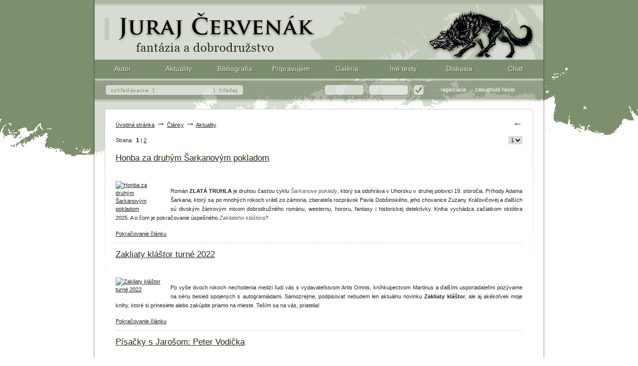

--- FILE ---
content_type: text/html
request_url: https://cervenak.sk/clanky/aktuality
body_size: 12652
content:
<!DOCTYPE html>
<html>
<head>
	<title>Aktuality | Juraj Červenák</title>
	<meta http-equiv="content-Type" content="text/html; charset=windows-1250">
	<meta http-equiv="content-Language" content="sk">
	<meta name="Keywords" content="červenák, červeňák, juraj, ďuro, fantasy, rogan, bohaier, bohatýr, Bivoj">
	<meta name="Description" content="Juraj Červenák, fantasy spisovateľ, autor kníh s postavami: Conan, Rogan, Goryvlad, Iľja Muromec, Bivoj, Kazi, Teta, Libuše...">
	<meta name="Author" content="Rastislav Weber, +421 915 309 557, www.maneti.sk, CMS SAURON">
	<meta name="Email" content="rastislav.weber@maneti.sk">
	<meta name="Rating" content="General">
	<meta name="Audience" content="all">
	<meta name="Robots" content="index, follow">  
	<meta name="Copyright" content="Copyright Rastislav Weber">
	<link rel="shortcut icon" type="image/x-icon" href="/favicon.ico">
	<link rel="alternate" type="application/rss+xml" title="RSS" href="/rss">
  	<link rel="stylesheet" type="text/css" media="screen,projection,tv" href="/templates/styles/main.css?1325239073">
	<style type="text/css">
		.shop { display: none; }
		.pluginLikeboxStream {height: 600px}
		#menu ul li {
			display: table-cell;
			text-align: center;
			width: 12.5%;
		}
		#menu ul li a {
			display: inline-block;
			width: 100%;
			text-indent: 0;
			background: #7D8E6E;
			color: #E9ECE6;
			padding-top: 10px;
			text-decoration: none;
			font-size: 14px;
		    text-shadow: 1px 1px 1px rgba(0,0,0,0.5);
			transition: all 0.5s ease;
		}
		#menu ul li a:hover {
			background: #97A58A;
			color: #000000;
			text-shadow: none;
		}
	</style>
	<script type="text/javascript" src="/javascript/protoaculous.js"></script>
    <script type="text/javascript" src="/javascript/validation.js"></script>
	<script type="text/javascript" src="/javascript/common.js"></script>
    	<script type="text/javascript">
	    var GB_ROOT_DIR = "/javascript/greybox/";
	</script>
	<script type="text/javascript" src="/javascript/greybox/AJS.js"></script>
	<script type="text/javascript" src="/javascript/greybox/gb_scripts.js"></script>
	<link href="/javascript/greybox/gb_styles.css" rel="stylesheet" type="text/css">
</head>


<body >

<div id="container">
	<div id="head">
    	<h1><a href="/">Fantasy (fantázia) a dobrodružstvo</a></h1>
    </div>
	<div id="menu">
    	<ul>
        	<li id="menu1"><a href="/obsah/autor">Autor</a></li>
            <li id="menu2"><a href="/obsah/aktuality">Aktuality</a></li>
            <li id="menu3"><a href="/obsah/bibliografia">Bibliografia</a></li>
            <li id="menu4"><a href="/obsah/projekty">Pripravujem</a></li>
            <li id="menu5"><a href="/obsah/galeria">Galéria</a></li>
            <li id="menu6"><a href="/obsah/autorov-dennicek">Iné texty</a></li>
            <li id="menu7"><a href="/forum">Diskusia</a></li>
            <li id="menu8"><a href="http://www.cervenak.sk/chat">Chat</a></li>
        </ul>
    </div>
    <div id="searchlog">
        <div id="usermenu">
			<div id="not-logged">
	<form action="/com_login.php" method="post">
		<input type="text" name="login" id="login" value="">
		<input type="password" name="password" id="password" value="">
   		<input type="submit" value="Prihlásiť" id="logbutton">
		<input type="hidden" name="todo" value="login">
	</form>
	<ul>
		<li><a href="/registracia">registrácia</a></li>
		<li><a href="/zabudnute-heslo">zabudnuté heslo</a></li>
	</ul>
</div>
		</div>
        <div id="search">
            <form action="/com_search.php" method="post">
                <input type="text" name="keywords" id="keywords" value="" onClick="showHide('advanced-search');"> <input type="submit" id="searchbutton" value="Hľadať">
                <div id="advanced-search" style="display: none;">
                <div id="aspad">
                <div class="close" onClick="showHide('advanced-search');"></div>
                Vyhľadávať v: 
                <select name="where" class="sselect">
                    <option value="com_article" >v článkoch</option>
                    <option value="forum_post" >v diskusiách</option>
                </select><br>
                 Hľadať celé slovné spojenie (frázu): <input type="checkbox" name="phrase" value="true"  class="checkbox"><br>
                 </div>
                </div>
            </form>
		</div>
    </div>
  <div id="content-container">
   	<div id="content-padding">
    		
		    <div id="navigator">
	<div id="back"><a href="javascript:history.go(-1)" class="arrow" title="Späť">&larr;</a></div>
	<a href="/">Úvodná stránka</a> <span class="arrow">&rarr;</span> <a href="/clanky">Články</a> <span class="arrow">&rarr;</span> <a href="/clanky/aktuality">Aktuality</a>
</div>
			<div id="article-container">





<div class="pagination">
	<form action="#">
		<div style="float: right;">
		<select name="page" onchange="location=this.value" style="font-size: 8pt;">
		
			<option value="/clanky/aktuality/1" selected>1</option>
			<option value="/clanky/aktuality/2" >2</option>
		</select>
		</div>
	</form>
		Strana:&nbsp;
		
		
		<a href="/clanky/aktuality/1" class="current">1</a> |
		<a href="/clanky/aktuality/2" >2</a> 
		
</div>

<div class="browse_container">
	
	
	
	
	
	
	
		<div class="index-article">
	    	<h3><a href="/clanok/honba-za-druhym-sarkanovym-pokladom">Honba za druhým Šarkanovým pokladom</a></h3>
            <em class="em-diary"></em>
            <div class="image-perex"><a href="/clanok/honba-za-druhym-sarkanovym-pokladom"><img src="/content/images/6/640-zlata-truhla-obalka-predna_perex.jpg" alt="Honba za druhým Šarkanovým pokladom" width="100" height="155" border="0"></a></div>
	            <div class="browse-perex">
<p>Román <strong>ZLATÁ TRUHLA</strong> je druhou časťou cyklu <em>Šarkanove
poklady</em>, ktorý sa odohráva v Uhorsku v druhej polovici 19. storočia.
Príhody Adama Šarkana, ktorý sa po mnohých rokoch vrátil zo zámoria,
zberateľa rozprávok Pavla Dobšinského, jeho chovanice Zuzany Kráľovičovej
a ďalších sú divokým žánrovým mixom dobrodružného románu, westernu,
hororu, fantasy i historickej detektívky. Kniha vychádza začiatkom októbra
2025. A o čom je pokračovanie úspešného <em>Zakliateho
kláštora</em>?</p>

<!-- by Texy2! -->
	            <a href="/clanok/honba-za-druhym-sarkanovym-pokladom">Pokračovanie článku</a> <span class="artforum-disable">/ <a href="">Diskusia</a> ()</span>
            </div>
            <div class="divider"></div>
        </div>
		<div class="index-article">
	    	<h3><a href="/clanok/zakliaty-klastor-turne-2022">Zakliaty kláštor turné 2022</a></h3>
            <em class="em-diary"></em>
            <div class="image-perex"><a href="/clanok/zakliaty-klastor-turne-2022"><img src="/content/images/6/620-zk-tour-1080x1920-1_perex.jpg" alt="Zakliaty kláštor turné 2022" width="100" height="178" border="0"></a></div>
	            <div class="browse-perex">
<p>Po vyše dvoch rokoch nechodenia medzi ľudí vás s vydavateľstvom Artis
Omnis, kníhkupectvom Martinus a ďalšími usporiadateľmi pozývame na sériu
besied spojených s autogramiádami. Samozrejme, podpisovať nebudem len
aktuálnu novinku <strong>Zakliaty kláštor</strong>, ale aj akékoľvek moje
knihy, ktoré si prinesiete alebo zakúpite priamo na mieste. Teším sa na
vás, priatelia!</p>

	            <a href="/clanok/zakliaty-klastor-turne-2022">Pokračovanie článku</a> <span class="artforum-disable">/ <a href="">Diskusia</a> ()</span>
            </div>
            <div class="divider"></div>
        </div>
		<div class="index-article">
	    	<h3><a href="/clanok/pisacky-s-jarosom-peter-vodicka">Písačky s Jarošom: Peter Vodička</a></h3>
            <em class="em-diary"></em>
            <div class="image-perex"><a href="/clanok/pisacky-s-jarosom-peter-vodicka"><img src="/content/images/6/608-ilustracia-martin-cuco-luciak_perex.jpg" alt="Písačky s Jarošom: Peter Vodička" width="100" height="137" border="0"></a></div>
	            <div class="browse-perex">
<p>V literárnej súťaži <strong>Červenákove písačky zábavné</strong>,
usporiadanej vydavateľstvom <strong>Slovart</strong> a kníhkupectvom
<strong>Martinus</strong> pri príležitosti vydania siedmej knihy prípadov
kapitána Steina a notára Barbariča <strong>Anjel v podsvetí</strong>, mali
účastníci za úlohu nadviazať na krátky úvod a vymyslieť minipoviedku na
tému, aké okolnosti priviedli seržanta Bohdana Jaroša do väzenia. Príbeh
<strong>Petra Vodičku</strong> vás zavedie do dobovej Prahy a nie je v ňom
núdza o známe osobnosti.</p>

	            <a href="/clanok/pisacky-s-jarosom-peter-vodicka">Pokračovanie článku</a> <span class="artforum-disable">/ <a href="">Diskusia</a> ()</span>
            </div>
            <div class="divider"></div>
        </div>
		<div class="index-article">
	    	<h3><a href="/clanok/pisacky-s-jarosom-andrea-kasardova">Písačky s Jarošom: Andrea Kasardová</a></h3>
            <em class="em-diary"></em>
            <div class="image-perex"><a href="/clanok/pisacky-s-jarosom-andrea-kasardova"><img src="/content/images/6/602-ilustracia-martina-zrostlikova_perex.jpg" alt="Písačky s Jarošom: Andrea Kasardová" width="100" height="150" border="0"></a></div>
	            <div class="browse-perex">
<p>V literárnej súťaži <strong>Červenákove písačky zábavné</strong>,
usporiadanej vydavateľstvom <strong>Slovart</strong> a kníhkupectvom
<strong>Martinus</strong> pri príležitosti vydania siedmej knihy prípadov
kapitána Steina a notára Barbariča <strong>Anjel v podsvetí</strong>, mali
účastníci za úlohu nadviazať na krátky úvod a vymyslieť minipoviedku na
tému, aké okolnosti priviedli seržanta Bohdana Jaroša do väzenia.
<strong>Andrea Kasardová</strong> poslala klasický detektívny prípad,
v ktorom dôležitú úlohu zohráva Barbaričova posadnutosť navoňanými
vreckovkami.</p>

	            <a href="/clanok/pisacky-s-jarosom-andrea-kasardova">Pokračovanie článku</a> <span class="artforum-disable">/ <a href="">Diskusia</a> ()</span>
            </div>
            <div class="divider"></div>
        </div>
		<div class="index-article">
	    	<h3><a href="/clanok/pisacky-s-jarosom-autor-bez-mena">Písačky s Jarošom: Autor bez mena :)</a></h3>
            <em class="em-diary"></em>
            <div class="image-perex"><a href="/clanok/pisacky-s-jarosom-autor-bez-mena"><img src="/content/images/6/600-stein-jaros_perex.jpg" alt="Písačky s Jarošom: Autor bez mena :)" width="100" height="137" border="0"></a></div>
	            <div class="browse-perex">
<p>V literárnej súťaži <strong>Červenákove písačky zábavné</strong>,
usporiadanej vydavateľstvom <strong>Slovart</strong> a kníhkupectvom
<strong>Martinus</strong> pri príležitosti vydania siedmej knihy prípadov
kapitána Steina a notára Barbariča <strong>Anjel v podsvetí</strong>, mali
účastníci za úlohu nadviazať na krátky úvod a vymyslieť minipoviedku na
tému, aké okolnosti priviedli seržanta Bohdana Jaroša do väzenia. Táto
poviedka prišla mimo súťaže, ale je zručne napísaná a plná zábavných
nápadov. Autor si želal zostať v anonymite, a vzhľadom na text je to aj
celkom pochopiteľné. ;-)</p>

	            <a href="/clanok/pisacky-s-jarosom-autor-bez-mena">Pokračovanie článku</a> <span class="artforum-disable">/ <a href="">Diskusia</a> ()</span>
            </div>
            <div class="divider"></div>
        </div>
		<div class="index-article">
	    	<h3><a href="/clanok/pisacky-s-jarosom-peter-hlinicky">Písačky s Jarošom: Peter Hlinický</a></h3>
            <em class="em-diary"></em>
            <div class="image-perex"><a href="/clanok/pisacky-s-jarosom-peter-hlinicky"><img src="/content/images/5/598-ilustracia-martina-zrostlikova_perex.jpg" alt="Písačky s Jarošom: Peter Hlinický" width="100" height="144" border="0"></a></div>
	            <div class="browse-perex">
<p>V literárnej súťaži <strong>Červenákove písačky zábavné</strong>,
usporiadanej vydavateľstvom <strong>Slovart</strong> a kníhkupectvom
<strong>Martinus</strong> pri príležitosti vydania siedmej knihy prípadov
kapitána Steina a notára Barbariča <strong>Anjel v podsvetí</strong>, mali
účastníci za úlohu nadviazať na krátky úvod a vymyslieť minipoviedku na
tému, aké okolnosti priviedli seržanta Bohdana Jaroša do väzenia.
V poviedke <strong>Petra Hlinického</strong> sa seržantovi takmer stalo
osudným, že sa pustil do súboja so Steinom a Barbaričom. Ale čo mal robiť,
keď tí dvaja boli únoscovia a kupliari? Alebo to bolo všetko
úplne inak?</p>

	            <a href="/clanok/pisacky-s-jarosom-peter-hlinicky">Pokračovanie článku</a> <span class="artforum-disable">/ <a href="">Diskusia</a> ()</span>
            </div>
            <div class="divider"></div>
        </div>
		<div class="index-article">
	    	<h3><a href="/clanok/pisacky-s-jarosom-anna-rihova">Písačky s Jarošom: Anna Říhová</a></h3>
            <em class="em-diary"></em>
            <div class="image-perex"><a href="/clanok/pisacky-s-jarosom-anna-rihova"><img src="/content/images/5/596-ilustracia-martina-zrostlikova_perex.jpg" alt="Písačky s Jarošom: Anna Říhová" width="100" height="150" border="0"></a></div>
	            <div class="browse-perex">
<p>V literárnej súťaži <strong>Červenákove písačky zábavné</strong>,
usporiadanej vydavateľstvom <strong>Slovart</strong> a kníhkupectvom
<strong>Martinus</strong> pri príležitosti vydania siedmej knihy prípadov
kapitána Steina a notára Barbariča <strong>Anjel v podsvetí</strong>, mali
účastníci za úlohu nadviazať na krátky úvod a vymyslieť minipoviedku na
tému, aké okolnosti priviedli seržanta Bohdana Jaroša do väzenia. Autorom
tohto príspevku je <strong>Anna Říhová</strong>.</p>

	            <a href="/clanok/pisacky-s-jarosom-anna-rihova">Pokračovanie článku</a> <span class="artforum-disable">/ <a href="">Diskusia</a> ()</span>
            </div>
            <div class="divider"></div>
        </div>
		<div class="index-article">
	    	<h3><a href="/clanok/pisacky-s-jarosom-marian-kuropcak">Písačky s Jarošom: Marián Kuropčák</a></h3>
            <em class="em-diary"></em>
            <div class="image-perex"><a href="/clanok/pisacky-s-jarosom-marian-kuropcak"><img src="/content/images/5/594-ilustracia-martina-zrostlikova_perex.jpg" alt="Písačky s Jarošom: Marián Kuropčák" width="100" height="140" border="0"></a></div>
	            <div class="browse-perex">
<p>V literárnej súťaži <strong>Červenákove písačky zábavné</strong>,
usporiadanej vydavateľstvom <strong>Slovart</strong> a kníhkupectvom
<strong>Martinus</strong> pri príležitosti vydania siedmej knihy prípadov
kapitána Steina a notára Barbariča <strong>Anjel v podsvetí</strong>, mali
účastníci za úlohu nadviazať na krátky úvod a vymyslieť minipoviedku na
tému, aké okolnosti priviedli seržanta Bohdana Jaroša do väzenia.
<strong>Marián Kuropčák</strong> poslal poviedku, ktorá má všetko, čo
príbeh z východného Slovenska potrebuje: lásku, pálenku aj krčmovú
bitku. Nie nevyhnutne v tomto poradí. :)</p>

	            <a href="/clanok/pisacky-s-jarosom-marian-kuropcak">Pokračovanie článku</a> <span class="artforum-disable">/ <a href="">Diskusia</a> ()</span>
            </div>
            <div class="divider"></div>
        </div>
		<div class="index-article">
	    	<h3><a href="/clanok/pisacky-s-jarosom-zuzana-subova">Písačky s Jarošom: Zuzana Šubová</a></h3>
            <em class="em-diary"></em>
            <div class="image-perex"><a href="/clanok/pisacky-s-jarosom-zuzana-subova"><img src="/content/images/5/592-ilustracia-martina-zrostlikova_perex.jpg" alt="Písačky s Jarošom: Zuzana Šubová" width="100" height="144" border="0"></a></div>
	            <div class="browse-perex">
<p>V literárnej súťaži <strong>Červenákove písačky zábavné</strong>,
usporiadanej vydavateľstvom <strong>Slovart</strong> a kníhkupectvom
<strong>Martinus</strong> pri príležitosti vydania siedmej knihy prípadov
kapitána Steina a notára Barbariča <strong>Anjel v podsvetí</strong>, mali
účastníci za úlohu nadviazať na krátky úvod a vymyslieť minipoviedku na
tému, aké okolnosti priviedli seržanta Bohdana Jaroša do väzenia.
<strong>Zuzana Šubová</strong> nedodržala rozsah, takže sa neumiestnila na
priečkach víťazov, ale jej poviedka rozhodne patrí k najlepším. Reálie
príbehu jasne prezrádzajú, že Zuzka má medicínske vzdelanie a vie aj
nemálo o dobovom liečiteľstve.</p>

	            <a href="/clanok/pisacky-s-jarosom-zuzana-subova">Pokračovanie článku</a> <span class="artforum-disable">/ <a href="">Diskusia</a> ()</span>
            </div>
            <div class="divider"></div>
        </div>
		<div class="index-article">
	    	<h3><a href="/clanok/pisacky-s-jarosom-michal-brat">Písačky s Jarošom: Michal Brat</a></h3>
            <em class="em-diary"></em>
            <div class="image-perex"><a href="/clanok/pisacky-s-jarosom-michal-brat"><img src="/content/images/5/590-ilustracia-martin-cuco-luciak_perex.jpg" alt="Písačky s Jarošom: Michal Brat" width="100" height="137" border="0"></a></div>
	            <div class="browse-perex">
<p>V literárnej súťaži <strong>Červenákove písačky zábavné</strong>,
usporiadanej vydavateľstvom <strong>Slovart</strong> a kníhkupectvom
<strong>Martinus</strong> pri príležitosti vydania siedmej knihy prípadov
kapitána Steina a notára Barbariča <strong>Anjel v podsvetí</strong>, mali
účastníci za úlohu nadviazať na krátky úvod a vymyslieť minipoviedku na
tému, aké okolnosti priviedli seržanta Bohdana Jaroša do väzenia.
<strong>Michal Brat</strong> skoro dvojnásobne prešvihol rozsah, takže musel
byť „diskvalifikovaný“ zo súboja o medailové priečky, ale jeho
poviedka rozhodne stojí za pozornosť:</p>

	            <a href="/clanok/pisacky-s-jarosom-michal-brat">Pokračovanie článku</a> <span class="artforum-disable">/ <a href="">Diskusia</a> ()</span>
            </div>
            <div class="divider"></div>
        </div>
		<div class="index-article">
	    	<h3><a href="/clanok/pisacky-s-jarosom-1-miesto-ivana-molnarova-dubcova">Písačky s Jarošom: 1. miesto - Ivana Molnárová-Dubcová</a></h3>
            <em class="em-diary"></em>
            <div class="image-perex"><a href="/clanok/pisacky-s-jarosom-1-miesto-ivana-molnarova-dubcova"><img src="/content/images/5/588-ilustracia-martina-zrostlikova_perex.jpg" alt="Písačky s Jarošom: 1. miesto - Ivana Molnárová-Dubcová" width="100" height="150" border="0"></a></div>
	            <div class="browse-perex">
<p>V literárnej súťaži <strong>Červenákove písačky zábavné</strong>,
usporiadanej vydavateľstvom <strong>Slovart</strong> a kníhkupectvom
<strong>Martinus</strong> pri príležitosti vydania siedmej knihy prípadov
kapitána Steina a notára Barbariča <strong>Anjel v podsvetí</strong>, mali
účastníci za úlohu nadviazať na krátky úvod a vymyslieť minipoviedku,
aké problémy priviedli seržanta Bohdana Jaroša do väzenia. Na 1. mieste sa
umiestnila <strong>Ivana Molnárová-Dubcová</strong>. Tu je jeho poviedka:</p>

	            <a href="/clanok/pisacky-s-jarosom-1-miesto-ivana-molnarova-dubcova">Pokračovanie článku</a> <span class="artforum-disable">/ <a href="">Diskusia</a> ()</span>
            </div>
            <div class="divider"></div>
        </div>
		<div class="index-article">
	    	<h3><a href="/clanok/pisacky-s-jarosom-2-miesto-mario-zeumer">Písačky s Jarošom: 2. miesto - Mário Zeumer</a></h3>
            <em class="em-diary"></em>
            <div class="image-perex"><a href="/clanok/pisacky-s-jarosom-2-miesto-mario-zeumer"><img src="/content/images/5/586-ilustracia-lucia-hustavova_perex.jpg" alt="Písačky s Jarošom: 2. miesto - Mário Zeumer" width="100" height="134" border="0"></a></div>
	            <div class="browse-perex">
<p>V literárnej súťaži <strong>Červenákove písačky zábavné</strong>,
usporiadanej vydavateľstvom <strong>Slovart</strong> a kníhkupectvom
<strong>Martinus</strong> pri príležitosti vydania siedmej knihy prípadov
kapitána Steina a notára Barbariča <strong>Anjel v podsvetí</strong>, mali
účastníci za úlohu nadviazať na krátky úvod a vymyslieť minipoviedku,
aké problémy priviedli seržanta Bohdana Jaroša do väzenia. Na 2. mieste sa
umiestnil <strong>Mário Zeumer</strong>. Tu je jeho poviedka:</p>

	            <a href="/clanok/pisacky-s-jarosom-2-miesto-mario-zeumer">Pokračovanie článku</a> <span class="artforum-disable">/ <a href="">Diskusia</a> ()</span>
            </div>
            <div class="divider"></div>
        </div>
		<div class="index-article">
	    	<h3><a href="/clanok/pisacky-s-jarosom-3-miesto-marketa-hrdlickova">Písačky s Jarošom: 3. miesto - Markéta Hrdličková</a></h3>
            <em class="em-diary"></em>
            <div class="image-perex"><a href="/clanok/pisacky-s-jarosom-3-miesto-marketa-hrdlickova"><img src="/content/images/5/584-ilustracia-martina-zrostlikova_perex.jpg" alt="Písačky s Jarošom: 3. miesto - Markéta Hrdličková" width="100" height="134" border="0"></a></div>
	            <div class="browse-perex">
<p>V literárnej súťaži <strong>Červenákove písačky zábavné</strong>,
usporiadanej vydavateľstvom <strong>Slovart</strong> a kníhkupectvom
<strong>Martinus</strong> pri príležitosti vydania siedmej knihy prípadov
kapitána Steina a notára Barbariča <strong>Anjel v podsvetí</strong>, mali
účastníci za úlohu nadviazať na krátky úvod a vymyslieť minipoviedku,
aké problémy priviedli seržanta Bohdana Jaroša do väzenia. Na 3. mieste sa
umiestnila <strong>Markéta Hrdličková</strong>. Tu je jej poviedka:</p>

	            <a href="/clanok/pisacky-s-jarosom-3-miesto-marketa-hrdlickova">Pokračovanie článku</a> <span class="artforum-disable">/ <a href="">Diskusia</a> ()</span>
            </div>
            <div class="divider"></div>
        </div>
		<div class="index-article">
	    	<h3><a href="/clanok/blizi-sa-roman-vlk-a-dyka">Záhadné znamenie VLKA A DÝKY</a></h3>
            <em class="em-diary">Notár Barbarič a tajomný zločin na hrade lúpežných rytierov</em>
            <div class="image-perex"><a href="/clanok/blizi-sa-roman-vlk-a-dyka"><img src="/content/images/5/546-vlkrgb_perex.jpg" alt="Záhadné znamenie VLKA A DÝKY" width="100" height="160" border="0"></a></div>
	            <div class="browse-perex">
<p>Román <strong>Vlk a dýka</strong> je v podstate štyriapoltý diel cyklu
<em>Kapitán Stein a notár Barbarič</em>. Je to totiž Barbaričovka sólovka.
Notár tentoraz na vlastnú päsť vyšetruje záhadné zmiznutie kastelánovej
dcéry na hrade Sitno, čo je, ako iste viete, legendárna a mnohými
strašidelnými povesťami opradená hora južne od Banskej Štiavnice. Ale pre
čitateľov, ktorým je ľúto za Steinom a Jarošom, som na záver nachystal
malé prekvapenie. Najmä dámy to isto ocenia. Pôvodne som túto knihu
plánoval ako úplnú oddychovú bokovku. Jednoduchý prípad s jednou obeťou
a jedným páchateľom, uzavretá skupina podozrivých v izolovanom priestore.
Nakoniec sa to pomerne rozkošatilo. Stále je to oproti predošlým častiam
komorná záležitosť, väčšina príbehu je konverzačka na hrade, časť
deja sa odohráva v blízkej dedine Svätý Egídius (dnešná Ilija), jedna
kapitola v Štiavnici a jedna v Brezne. Ale nechýba tam ani poriadna porcia
akcie, Barbarič riadne prevetrá sedmičku.</p>

	            <a href="/clanok/blizi-sa-roman-vlk-a-dyka">Pokračovanie článku</a> <span class="artforum-disable">/ <a href="">Diskusia</a> ()</span>
            </div>
            <div class="divider"></div>
        </div>
		<div class="index-article">
	    	<h3><a href="/clanok/ozivaju-legendy-zlateho-mesta">Ožívajú Legendy Zlatého mesta</a></h3>
            <em class="em-diary">Kúpou podporíte výukový projekt Živá učebnica...</em>
            <div class="image-perex"><a href="/clanok/ozivaju-legendy-zlateho-mesta"><img src="/content/images/4/498-p1010200_perex.jpg" alt="Ožívajú Legendy Zlatého mesta" width="100" height="100" border="0"></a></div>
	            <div class="browse-perex">
<p>Moja doposiaľ najkrajšia kniha obsahuje <strong>päť
fantasy/rozpráv­kových poviedok z histórie Banskej Štiavnice</strong>.
Stálych čitateľov príbehy neprekvapia, je to tak trochu „úvod do
Červenáka pre druhý stupeň ZŠ“ (bronzová doba, Slovania, stredovek,
Turci…). Kniha je však bohato ilustrovaná (autorom kresieb i malieb je
<strong>Riki Watzka</strong>), má honosnú väzbu a štýlový prebal. Proste
ozdoba vašej knihovničky. Než sa kniha dostane do bežnej knižnej
distribúcie, môžete si ju objednávať na <a
href="http://www.daphne.sk/">http://www.daphne.sk/</a>. Cena je 15,–€ plus
poštovné, čo sa môže zdať trochu viac, ale tieto peniaze budú využité
pre financovanie projektu <strong>Živá učebnica</strong> v Banskej
Štiavnici, takže týmto nákupom podporíte dobrú vec.</p>

	            <a href="/clanok/ozivaju-legendy-zlateho-mesta">Pokračovanie článku</a> <span class="artforum-disable">/ <a href="">Diskusia</a> ()</span>
            </div>
            <div class="divider"></div>
        </div>
		<div class="index-article">
	    	<h3><a href="/clanok/rok-2014-hlavne-so-steinom-a-barbaricom">Rok 2014 hlavne so Steinom a Barbaričom</a></h3>
            <em class="em-diary">Čo všetko musím dostať z hlavy do kníhkupectiev... :)</em>
            <div class="image-perex"><a href="/clanok/rok-2014-hlavne-so-steinom-a-barbaricom"><img src="/content/images/4/476-levitacia_perex.jpg" alt="Rok 2014 hlavne so Steinom a Barbaričom" width="100" height="150" border="0"></a></div>
	            <div class="browse-perex">
<p>Ako si niektorí z vás isto všimli, historickou detektívkou
<strong>Mŕtvy na Pekelnom vrchu</strong> som odštartoval nový knižný
cyklus. Fakt, že sa tohto románu za 3 mesiace od vydania predalo viac ako
hociktorej inej mojej knihy za 3 roky, prispel k mojej chuti rýchlo
pokračovať. Kapitán Stein, notár Barbarič a kaprál Jaroš sa preto vrátia
skôr, než som pôvodne plánoval. Zároveň to znamená, že černokňažník
a Báthory si oddýchnu trochu dlhšie. Ale poďme zaradom: Čo vám v roku
2014 ponúknem na prečítanie?</p>

	            <a href="/clanok/rok-2014-hlavne-so-steinom-a-barbaricom">Pokračovanie článku</a> <span class="artforum-disable">/ <a href="">Diskusia</a> ()</span>
            </div>
            <div class="divider"></div>
        </div>
		<div class="index-article">
	    	<h3><a href="/clanok/historicka-detektivka-na-pekelnom-vrchu">Historická detektívka na Pekelnom vrchu</a></h3>
            <em class="em-diary">Chcete si oddýchnuť od fantasy? Ja áno! :)</em>
            <div class="image-perex"><a href="/clanok/historicka-detektivka-na-pekelnom-vrchu"><img src="/content/images/4/468-mrtvy-front_perex.jpg" alt="Historická detektívka na Pekelnom vrchu" width="100" height="162" border="0"></a></div>
	            <div class="browse-perex">
<p>Tak, je to tu. Ak ste počuli rovnomennú rozhlasovú hru, ktorú vlani
odvysielal Slovenský rozhlas, potom viete, že som historicko-dobrodružný
román tentokrát nepomiešal s fantasy, ale s mojím ďalším milovaným
žánrom – detektívkou. Nový románový cyklus <strong>Stein &amp;
Barbarič</strong>, ktorý <strong>Mŕtvym na Pekelnom vrchu</strong> štartuje,
bude o vyšetrovaní zločinov v habsburskej ríši na prelome 16. a
17. storočia. Pripravte sa na tradičnú detektívku okorenenú mysterióznym,
konšpiračným či špionážnym thrillerom. K tomu tradične výživná
akcia, meče a pušný prach, v pozadí vojna s Turkami a konflikty katolíkov
a protestantov. Každý diel sa bude odohrávať v inom meste – začíname
v Banskej Štiavnici, v druhej časti sa vydáme do Prahy, bude nasledovať
Prešporok, Viedeň, možno prídu na rad aj Istanbul či Benátky…</p>

	            <a href="/clanok/historicka-detektivka-na-pekelnom-vrchu">Pokračovanie článku</a> <span class="artforum-disable">/ <a href="">Diskusia</a> ()</span>
            </div>
            <div class="divider"></div>
        </div>
		<div class="index-article">
	    	<h3><a href="/clanok/epicky-krst-zlata-arkony-2-na-slavcone">Epický krst Zlata Arkony 2 na SlavCone</a></h3>
            <em class="em-diary">Už je to tu!</em>
            <div class="image-perex"><a href="/clanok/epicky-krst-zlata-arkony-2-na-slavcone"><img src="/content/images/4/452-zlato-arkony-2-full_perex.jpg" alt="Epický krst Zlata Arkony 2 na SlavCone" width="100" height="160" border="0"></a></div>
	            <div class="browse-perex">
<p><strong>V sobotu 27. apríla na festivale SlavCon</strong> privítame medzi
nami <strong>Zlato Arkony 2</strong>! K dispozícii bude slovenské i české
vydanie. Krst sa uskutoční <strong>v bratislavskej Iuvente o 13:30</strong>.
Okrem samotného mäsitého krstu vyhlásime aj výsledky druhého kola
literárnej súťaže <strong>Napíš si svojho Rogana</strong>. Samozrejme,
bude nasledovať autogramiáda. Od 17:30 bude prebiehať beseda so slovenskými
autormi fantastiky. Príďte, SlavCon je každý rok lepší a zábavnejší,
tentoraz to určite nebude inak! Bližšie informácie: <a
href="http://slavcon.sk/">http://slavcon.sk/</a></p>

	            <a href="/clanok/epicky-krst-zlata-arkony-2-na-slavcone">Pokračovanie článku</a> <span class="artforum-disable">/ <a href="">Diskusia</a> ()</span>
            </div>
            <div class="divider"></div>
        </div>
		<div class="index-article">
	    	<h3><a href="/clanok/fantasy-metalovy-pondelok-v-presporku">Fantasy-metalový pondelok v Prešporku! ;-)</a></h3>
            <em class="em-diary">Zahrievacie kolo pred festivalom SlavCon</em>
            <div class="image-perex"><a href="/clanok/fantasy-metalovy-pondelok-v-presporku"><img src="/content/images/4/448-561981-10150656033891517-1272966116-n_perex.jpg" alt="Fantasy-metalový pondelok v Prešporku! ;-)" width="100" height="75" border="0"></a></div>
	            <div class="browse-perex">
<p>Bratia v pohansko-metalovej viere! (aj tí ostatní) Zajtra, teda
<strong>22. apríla 2013</strong>, navštívim našu drahú stolicu :).
Môžete byť pri tom. Osobne alebo (d)uchom. Program je nasledovný:</p>

<ul>
	<li><strong>Od 19:00</strong> budeme okupovať <strong>hostinec Čierny
	Pes</strong>, kde sa môžete zastaviť na kus reči alebo si dať
	podpísať knihu.</li>

	<li><strong>Od 22:00</strong> budeme spolu <strong>s Mišom Ivanom</strong> a
	moderátorom <strong>Rudi Rusom</strong> v relácii <strong>Headbanger_FM na
	Rádiu FM</strong> viesť reči o fantasy, písaní, maľovaní, muzike a
	blížiacom sa festivale SlavCon, kde sa bude krstiť Zlato Arkony 2.</li>
</ul>

<p>Radi vás uvidíme, vy nás určite radi začujete. ;-)</p>

	            <a href="/clanok/fantasy-metalovy-pondelok-v-presporku">Pokračovanie článku</a> <span class="artforum-disable">/ <a href="">Diskusia</a> ()</span>
            </div>
            <div class="divider"></div>
        </div>
		<div class="index-article">
	    	<h3><a href="/clanok/bohatier-3-biela-veza-znovu-v-predaji">BOHATIER 3: BIELA VEŽA ZNOVU V PREDAJI!</a></h3>
            <em class="em-diary">Konečne po mnohých rokoch dotlač / dotisk ;-)</em>
            <div class="image-perex"><a href="/clanok/bohatier-3-biela-veza-znovu-v-predaji"><img src="/content/images/4/435-koscej_perex.jpg" alt="BOHATIER 3: BIELA VEŽA ZNOVU V PREDAJI!" width="100" height="157" border="0"></a></div>
	            <div class="browse-perex">
<p>Už ani neviem, čo dodať. Dávno vypredaná tretia časť bohatierskeho
cyklu bude od budúceho týždňa (po 10. 12. 2012) opäť
v kníhkupectvách, snáď aj v slovenskom Brlohu. Má trochu vyššiu cenu
ako pôvodne, ale časy sa zmenili, tlač je drahšia, kniha tučná, autor
nenažratý… ;). Kupujte, ktovie, dokedy bude na trhu! Možnosť objednať si
už teraz priamo od vydavateľstva Wales tu: <a
href="http://juraj-cervenak.wales.cz/">http://juraj-cervenak.wales.cz/</a></p>

	            <a href="/clanok/bohatier-3-biela-veza-znovu-v-predaji">Pokračovanie článku</a> <span class="artforum-disable">/ <a href="">Diskusia</a> ()</span>
            </div>
            <div class="divider"></div>
        </div>
		<div class="index-article">
	    	<h3><a href="/clanok/napis-si-svojho-rogana-druhe-kolo">Napíš si svojho Rogana - druhé kolo!</a></h3>
            <em class="em-diary">Nestihli ste poslať poviedku do našej literárnej súťaže? Ešte máte možnosť!</em>
            <div class="image-perex"><a href="/clanok/napis-si-svojho-rogana-druhe-kolo"><img src="/content/images/4/433-vitaz-prveho-kola-rastislav-weber_perex.jpg" alt="Napíš si svojho Rogana - druhé kolo!" width="100" height="75" border="0"></a></div>
	            <div class="browse-perex">
<p><strong>Napíš poviedku alebo novelu</strong>, v ktorej budú vystupovať
černokňažník Rogan a jeho vlčí spoločník Goryvlad a dej sa bude
odohrávať v slovanskom prostredí krátko po roku 800. Poňatie je výhradne
na tebe – môže to byť temná, až hororová fantasy, viac historický
príbeh alebo humornejšia verzia. Rozsah je maximálne
<strong>30 normostrán</strong> (54 000 znakov vrátane medzier). Texty môžu
byť v slovenčine alebo češtine. Termín, dokedy môžeš poviedky
zasielať: <strong>31. december 2012</strong>.</p>

	            <a href="/clanok/napis-si-svojho-rogana-druhe-kolo">Pokračovanie článku</a> <span class="artforum-disable">/ <a href="">Diskusia</a> ()</span>
            </div>
            <div class="divider"></div>
        </div>
		<div class="index-article">
	    	<h3><a href="/clanok/krst-zlata-arkony-a-trailer-na-knihu">Krst ZLATA ARKONY a trailer na knihu!</a></h3>
            <em class="em-diary">V rámci krstu vyhodnotíme súťaž Napíš si svojho Rogana!</em>
            <div class="image-perex"><a href="/clanok/krst-zlata-arkony-a-trailer-na-knihu"><img src="/content/images/4/429-pre-hrst-zlata-arkony_perex.jpg" alt="Krst ZLATA ARKONY a trailer na knihu!" width="100" height="160" border="0"></a></div>
	            <div class="browse-perex">
<p><strong>Juraj Červenák a vydavateľstvá Artis Omnis a Brokilon vás
pozývajú na spoločný megakrst slovenského i českého vydania fantasy
románu ČIERNY ROGAN: ZLATO ARKONY 1, ktorým pokračujú dobrodružstvá
černokňažníka Rogana a jeho vlčieho spoločníka Goryvlada.</strong></p>

<p>Krst prebehne vo <strong>Fandom salóniku</strong> na podujatí
<strong>Istrocon / Parcon / Comics salón v bratislavskom Istropolise v sobotu
22. septembra 2012</strong>. Bude mu venovaná druhá polovica dvojhodinového
programu, v rámci ktorého o 13:00 prebehne krst antológie slovenskej
fantasy <em>ČAS HRDINOV</em> (v ktorej Rogan a Goryvlad takisto vystupujú
vďaka novele <em>Vierozvestci</em>) a o <strong>14:00</strong> potom
privítame prvú časť dvojdielneho Zlata Arkony.</p>

<p>Okrem samotného uvedenia románu prebehne i vyhodnotenie literárnej
súťaže <strong>NAPÍŠ SI SVOJHO ROGANA</strong>.</p>

	            <a href="/clanok/krst-zlata-arkony-a-trailer-na-knihu">Pokračovanie článku</a> <span class="artforum-disable">/ <a href="">Diskusia</a> ()</span>
            </div>
            <div class="divider"></div>
        </div>
		<div class="index-article">
	    	<h3><a href="/clanok/napisal-si-si-svojho-rogana">Napísal(a) si si svojho Rogana?</a></h3>
            <em class="em-diary">Tak ťa isto zaujíma, kedy vyhlásime výsledky! :)</em>
            <div class="image-perex"><a href="/clanok/napisal-si-si-svojho-rogana"><img src="/content/images/4/427-grafika1_perex.jpg" alt="Napísal(a) si si svojho Rogana?" width="100" height="237" border="0"></a></div>
	            <div class="browse-perex">
<p>Do literárnej súťaže <strong>Napíš si svojho Rogana</strong>, v ktorej
čitatelia <em>Černokňažníka</em> a nového cyklu <strong>Čierny
Rogan</strong> dostali príležitosť vytvoriť vlastné príbehy o Roganovi a
Goryvladovi, došlo celkovo <strong>32 príspevkov</strong>. Z toho jedna
poviedka nespĺňala kritériá, pretože sa neodohrávala v danom svete –
napriek tomu 10-ročnej Veronike Tomkovej, ktorá si príbeh <em>Vlky
v magickom lese</em> aj sama ilustrovala, držíme palce v ďalšej tvorbe.
Kamil Bernášek poslal báseň <em>Bitva na Kančí hoře</em>, takže celkovo
tu máme 30 súťažných poviedok a jeden kusisko hrdinskej poézie. Prvou
poviedkou, ktorá na mail <a
href="mailto:rogan&#64;rogan.sk">rogan&#64;<!---->rogan.sk</a> dorazila, bola
<em>Noční můra</em> Jiřího Svobodu. Naopak, poslednou je <em>Klietka</em>
Martina Hatalu – prišla 30. júna o 23:43, teda štvrťhodinku pred
uzávierkou. Dvaja autori, Ján Ábel a Richard Bača, sa pochlapili, a poslali
po dve poviedky. Naopak, jedna poviedka je od autorskej dvojice, konkrétne
<em>Člověk člověku vlkem</em> od Jana a Radima Červenkových.
Z tridsiatich textov iba štyri napísali ženy, zvyšok je chlapská jazda
(haló, baby!). Dvadsaťtri poviedok je v slovenčine, sedem v češtine
(haló, bratia!). Tak, a tu je abecedný zoznam príspevkov (pokiaľ ste
náhodou poslali poviedku a v zozname nie ste, ozvite sa na vyššie
uvedený mail):</p>

	            <a href="/clanok/napisal-si-si-svojho-rogana">Pokračovanie článku</a> <span class="artforum-disable">/ <a href="">Diskusia</a> ()</span>
            </div>
            <div class="divider"></div>
        </div>
		<div class="index-article">
	    	<h3><a href="/clanok/literarna-sutaz-napis-si-svojho-rogana">Literárna súťaž: NAPÍŠ SI SVOJHO ROGANA!</a></h3>
            <em class="em-diary">Konečne je tu! :)</em>
            <div class="image-perex"><a href="/clanok/literarna-sutaz-napis-si-svojho-rogana"><img src="/content/images/4/412-gorja_perex.jpg" alt="Literárna súťaž: NAPÍŠ SI SVOJHO ROGANA!" width="100" height="143" border="0"></a></div>
	            <div class="browse-perex">
<p>Čítal si <strong>Černokňažníka</strong> a myslíš si, že príbeh
o Roganovi a Goryvladovi dokážeš napísať rovnako dobre, ba lepšie ako
Juraj Červenák? Môžeš to skúsiť. Autor a vydavateľstvá Artis Omnis a
Brokilon ti ponúkajú možnosť podieľať sa na nových knižných príbehoch
o Čiernom Roganovi, ktoré začnú vychádzať na jeseň 2012.</p>

<p><strong>Stačí napísať poviedku alebo novelu, v ktorej budú vystupovať
černokňažník Rogan a jeho vlčí spoločník Goryvlad</strong> a dej sa bude
odohrávať v slovanskom prostredí krátko po roku 800. Poňatie je výhradne
na tebe – môže to byť temná, až hororová fantasy, viac historický
príbeh alebo humornejšia verzia. <strong>Rozsah je maximálne
30 normostrán</strong> (54 000 znakov vrátane medzier). Texty môžu byť
<strong>v slovenčine alebo češtine</strong>. Termín, dokedy môžeš
poviedky zasielať: <strong>30. jún 2012</strong>.</p>

	            <a href="/clanok/literarna-sutaz-napis-si-svojho-rogana">Pokračovanie článku</a> <span class="artforum-disable">/ <a href="">Diskusia</a> ()</span>
            </div>
            <div class="divider"></div>
        </div>
		<div class="index-article">
	    	<h3><a href="/clanok/rogan-je-na-facebooku">Rogan je na Facebooku!</a></h3>
            <em class="em-diary">Vy ešte nie? :)</em>
            <div class="image-perex"><a href="/clanok/rogan-je-na-facebooku"><img src="/content/images/4/410-rogan-ikona-2_perex.jpg" alt="Rogan je na Facebooku!" width="100" height="145" border="0"></a></div>
	            <div class="browse-perex">
<p>Dnes bola spustená <strong>oficiálna facebooková stránka Čierny
Rogan</strong>. Dozviete sa na nej všetko možné o tomto hrdinovi,
o blížiacej sa literárnej súťaži, o vydaných knihách a hlavne
o románoch, v ktorých sa ešte len vyskytne, počínajúc <strong>Zlatom
Arkony</strong>. Nebudú chýbať krátke ukážky a hlášky z románu.
Lajkujte, sledujte, čítajte, komentujte, chváľte, kritizujte. Nájdete
nás tu:</p>

<p><a
href="http://www.facebook.com/pages/%C4%8Cierny-Rogan/187977024638200">http://www.facebook.com/…977024638200</a></p>

	            <a href="/clanok/rogan-je-na-facebooku">Pokračovanie článku</a> <span class="artforum-disable">/ <a href="">Diskusia</a> ()</span>
            </div>
            <div class="divider"></div>
        </div>
		<div class="index-article">
	    	<h3><a href="/clanok/novinky-na-webe">Novinky na webe</a></h3>
            <em class="em-diary">...konkrétne na tomtok... :)</em>
            <div class="image-perex"><a href="/clanok/novinky-na-webe"><img src="/content/images/4/406-2011-12-3-brno-0592_perex.jpg" alt="Novinky na webe" width="100" height="150" border="0"></a></div>
	            <div class="browse-perex">
<p>Po malej rekonštrukcii webu (vďaka, Rasťo Weber) už v diskusiách
nemusíte zadávať overovacie kódy. Dúfajme, že prežijeme bez útoku
nepriateľských agentov Matrixu. Druhá, podstatnejšia zmena: aby stránka
poskytovala neustále čerstvé informácie, <strong>„filmový denníček“
sa zmenil na „autorov denníček“</strong>. To znamená, že v ňom budete
pravidelne a výdatne informovaní o tom, čo práve píšem, na akých
akciách sa ukážem, čo som zaujímavé videl a čítal, kde som čo uverejnil
a pod. Na Facebooku tieto info uverejňujem takmer denne, ale nie všetci sú na
Facebooku, všakáno? :) No a k tým aktualitkám tuto v stĺpci vľavo sa
môžete vyjadrovať aj v komentároch.</p>

	            <a href="/clanok/novinky-na-webe">Pokračovanie článku</a> <span class="artforum-disable">/ <a href="">Diskusia</a> ()</span>
            </div>
            <div class="divider"></div>
        </div>
		<div class="index-article">
	    	<h3><a href="/clanok/krstime-diablovu-pevnost-i-dablovu-pevnost">Krstíme DIABLOVU PEVNOSŤ i ĎÁBLOVU PEVNOST! ;-)</a></h3>
            <em class="em-diary">V Bratislave a Brne...</em>
            <div class="image-perex"><a href="/clanok/krstime-diablovu-pevnost-i-dablovu-pevnost"><img src="/content/images/3/390-diablova-pevnost_perex.jpg" alt="Krstíme DIABLOVU PEVNOSŤ i ĎÁBLOVU PEVNOST! ;-)" width="100" height="156" border="0"></a></div>
	            <div class="browse-perex">
<p>Srdečne všetkých priaznivcov i náhodných okoloidúcich pozývam na
uvedenie slovenského i českého vydania <strong>Dobrodružstiev kapitána
Báthoryho 3</strong> do predaja.</p>

<p><strong>Krst slovenskej Diablovej pevnosti</strong> (vydavateľstvo Slovart)
sa uskutoční v stredu <strong>30. novembra o 17.00 v kníh­kupectve
Panta Rhei na Poštovej ulici v Bratislave</strong>. Podujatie začne PRED
kníhkupectvom. Súčasťou programu bude totiž živá ukážka protitureckých
bojov. O duel uhorského a osmanského bojovníka (možno príde Báthory
osobne) sa postarajú členovia šermiarskych skupín „Balassova jednotka
hajdúchov“ a „Templári z hradu Bagras“. Očakávajte bohaté dobové
kostýmy, zbrane a rinčanie ocele. Kto prežije súboj ;-), je srdečne
pozvaný dovnútra, kde už bude pódium patriť moderátorovi Dadovi Nagyovi.
Samozrejmou súčasťou podujatia je aj beseda a autogramiáda.</p>

<p><strong>Krst českej Ďáblovy pevnosti</strong> (vydavateľstvo Brokilon) sa
uskutoční na podujatí FénixCon v sobotu <strong>3. decembra na pravé
poludnie v bare hotela Slovan, Lidická 23, Brno</strong>. Moderuje a krstný
drink nalieva Zdeněk Šaman Zachodil, vzápätí sa uskutoční autogramiáda.
Príďte všetci, čo máte nohy. Ostatní sa dajte doviezť! ;-)</p>

	            <a href="/clanok/krstime-diablovu-pevnost-i-dablovu-pevnost">Pokračovanie článku</a> <span class="artforum-disable">/ <a href="">Diskusia</a> ()</span>
            </div>
            <div class="divider"></div>
        </div>
		<div class="index-article">
	    	<h3><a href="/clanok/rogan-na-istrocone-bathory-na-biblioteke">Ježiško vám donesie Diablovu pevnosť :)</a></h3>
            <em class="em-diary">Tak už jdeme do finále...</em>
            <div class="image-perex"><a href="/clanok/rogan-na-istrocone-bathory-na-biblioteke"><img src="/content/images/3/382-diablova-pevnost-thumb_perex.jpg" alt="Ježiško vám donesie Diablovu pevnosť :)" width="100" height="160" border="0"></a></div>
	            <div class="browse-perex">
<p>Tak už jdeme do finále… <strong>Diablova pevnosť</strong>, teda
<em>Dobrodružstvá kapitána Báthoryho 3</em>, je na ceste k vám.
Vydavateľstvá Slovart a Brokilon robia všetko pre to, aby sa slovenské
i české vydanie objavilo na pultoch kníhkupectiev ešte pred Vianocami,
zhruba na prelome novembra a decembra. České vydanie budeme tradične krstiť
na festivale <strong>Fénixcon</strong> prvý decembrový víkend v Brne.
O uvedení slovenského vydania sa včas dozviete tu a na Facebooku (knižný
veľtrh Bibliotéka už nestihneme, ale nevadí, sprievodný program ku krstu by
sa nám do Incheby aj tak nespratal ;-D). Samozrejme, súčasťou krstov budú
aj besedy, autogramiády a bohatý (ne)kultúrny program! ;-)</p>

<p><em>…a za všechno vážně dík, zas přijdem a možná
i černokněžník…</em></p>

	            <a href="/clanok/rogan-na-istrocone-bathory-na-biblioteke">Pokračovanie článku</a> <span class="artforum-disable">/ <a href="">Diskusia</a> ()</span>
            </div>
            <div class="divider"></div>
        </div>
		<div class="index-article">
	    	<h3><a href="/clanok/a-na-rok-2011-pre-vas-pripravujem">A na rok 2011 pre vás pripravujem...</a></h3>
            <em class="em-diary">...kopu čítania. Verme, že dobrého. ;-)</em>
            <div class="image-perex"><a href="/clanok/a-na-rok-2011-pre-vas-pripravujem"><img src="/content/images/3/362-toten-ja_perex.jpg" alt="A na rok 2011 pre vás pripravujem..." width="100" height="133" border="0"></a></div>
	            <div class="browse-perex">
<p>Vezmime to chronologicky. Zrejme už na jar (alebo koncom zimy?) sa na
pultoch kníhkupectiev objaví české vydanie nového prepracovaného
<strong>Černokňažníka</strong> od vydavateľstva Wales. Séria má nový
preklad v podaní osvedčeného Roberta Pilcha a vyjde s totožnou obálkou
ako nedávne slovenské vydanie. Rozdiel oproti slovenskej verzii bude jeden
jediný – české vydanie vyjde v paperbacku rozmerov Bivoja či Sekery
z bronzu. Je to strategické rozhodnutie, ktoré bližšie vysvetlíme
v blízkej budúcnosti ;-). Začneme <em>Vládcom vlkov</em>, preklad
<em>Radhostovho meča</em> je tiež už hotový a momentálne sa prekladá
<em>Krvavý oheň</em>. Nie je vylúčené, že v priebehu tohto roka vyjde
v češtine celá trilógia. Poďme ďalej:</p>

	            <a href="/clanok/a-na-rok-2011-pre-vas-pripravujem">Pokračovanie článku</a> <span class="artforum-disable">/ <a href="">Diskusia</a> ()</span>
            </div>
            <div class="divider"></div>
        </div>
		<div class="index-article">
	    	<h3><a href="/clanok/pocuvajte-kliatbu-na-zobore">Počúvajte KLIATBU NA ZOBORE</a></h3>
            <em class="em-diary">Rozhlasová hra s Roganom a Goryvladom sa blíži</em>
            <div class="image-perex"><a href="/clanok/pocuvajte-kliatbu-na-zobore"><img src="/content/images/3/346-rogan2_perex.jpg" alt="Počúvajte KLIATBU NA ZOBORE" width="100" height="121" border="0"></a></div>
	            <div class="browse-perex">
<p>Pôvodne mala vzniknúť v košickom štúdiu Slovenského rozhlasu, ale
text natoľko zaujal „centrálu“, že sa nakoniec nahrávalo v Bratislave,
s účasťou tvorcov, ktorí stáli aj za rozhlasovým <em>Pánom
prsteňov</em>. Reč je o fantasy hre <strong>Kliatba na Zobore</strong>,
ktorá vznikla na motívy poviedky <em>Keď vyjde slnko nad Zoborom</em>.</p>

	            <a href="/clanok/pocuvajte-kliatbu-na-zobore">Pokračovanie článku</a> <span class="artforum-disable">/ <a href="">Diskusia</a> ()</span>
            </div>
            <div class="divider"></div>
        </div>
</div>

<div class="pagination">
	<form action="#">
		<div style="float: right;">
		<select name="page" onchange="location=this.value" style="font-size: 8pt;">
		
			<option value="/clanky/aktuality/1" selected>1</option>
			<option value="/clanky/aktuality/2" >2</option>
		</select>
		</div>
	</form>
		Strana:&nbsp;
		
		
		<a href="/clanky/aktuality/1" class="current">1</a> |
		<a href="/clanky/aktuality/2" >2</a> 
		
</div>

</div>
    </div>
    </div>
    <div id="footer">
    	<hr>
    	Copyright &copy; Juraj Červenák, <a href="http://www.maneti.sk">Webdesign a redakčný systém Sauron</a> &copy; Rastislav Weber, fy MANETI, s.r.o.    
        
    </div>  
</div>

</body>
</html><!-- Vygenerované za: 0,0965972 s -->